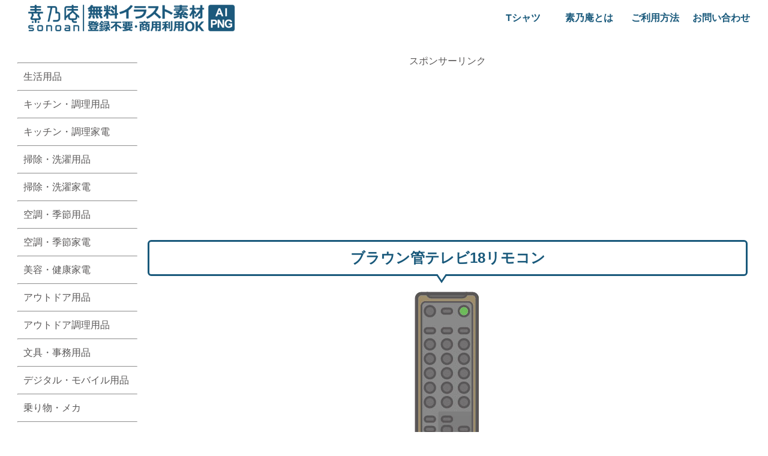

--- FILE ---
content_type: text/html; charset=utf-8
request_url: https://www.google.com/recaptcha/api2/anchor?ar=1&k=6Ld2EGgmAAAAABqOnLFmOmiOB4XVnlUw92hg9qdG&co=aHR0cHM6Ly9zb25vYW4uY29tOjQ0Mw..&hl=en&v=N67nZn4AqZkNcbeMu4prBgzg&size=invisible&anchor-ms=20000&execute-ms=30000&cb=c88pwdjpc3ne
body_size: 49735
content:
<!DOCTYPE HTML><html dir="ltr" lang="en"><head><meta http-equiv="Content-Type" content="text/html; charset=UTF-8">
<meta http-equiv="X-UA-Compatible" content="IE=edge">
<title>reCAPTCHA</title>
<style type="text/css">
/* cyrillic-ext */
@font-face {
  font-family: 'Roboto';
  font-style: normal;
  font-weight: 400;
  font-stretch: 100%;
  src: url(//fonts.gstatic.com/s/roboto/v48/KFO7CnqEu92Fr1ME7kSn66aGLdTylUAMa3GUBHMdazTgWw.woff2) format('woff2');
  unicode-range: U+0460-052F, U+1C80-1C8A, U+20B4, U+2DE0-2DFF, U+A640-A69F, U+FE2E-FE2F;
}
/* cyrillic */
@font-face {
  font-family: 'Roboto';
  font-style: normal;
  font-weight: 400;
  font-stretch: 100%;
  src: url(//fonts.gstatic.com/s/roboto/v48/KFO7CnqEu92Fr1ME7kSn66aGLdTylUAMa3iUBHMdazTgWw.woff2) format('woff2');
  unicode-range: U+0301, U+0400-045F, U+0490-0491, U+04B0-04B1, U+2116;
}
/* greek-ext */
@font-face {
  font-family: 'Roboto';
  font-style: normal;
  font-weight: 400;
  font-stretch: 100%;
  src: url(//fonts.gstatic.com/s/roboto/v48/KFO7CnqEu92Fr1ME7kSn66aGLdTylUAMa3CUBHMdazTgWw.woff2) format('woff2');
  unicode-range: U+1F00-1FFF;
}
/* greek */
@font-face {
  font-family: 'Roboto';
  font-style: normal;
  font-weight: 400;
  font-stretch: 100%;
  src: url(//fonts.gstatic.com/s/roboto/v48/KFO7CnqEu92Fr1ME7kSn66aGLdTylUAMa3-UBHMdazTgWw.woff2) format('woff2');
  unicode-range: U+0370-0377, U+037A-037F, U+0384-038A, U+038C, U+038E-03A1, U+03A3-03FF;
}
/* math */
@font-face {
  font-family: 'Roboto';
  font-style: normal;
  font-weight: 400;
  font-stretch: 100%;
  src: url(//fonts.gstatic.com/s/roboto/v48/KFO7CnqEu92Fr1ME7kSn66aGLdTylUAMawCUBHMdazTgWw.woff2) format('woff2');
  unicode-range: U+0302-0303, U+0305, U+0307-0308, U+0310, U+0312, U+0315, U+031A, U+0326-0327, U+032C, U+032F-0330, U+0332-0333, U+0338, U+033A, U+0346, U+034D, U+0391-03A1, U+03A3-03A9, U+03B1-03C9, U+03D1, U+03D5-03D6, U+03F0-03F1, U+03F4-03F5, U+2016-2017, U+2034-2038, U+203C, U+2040, U+2043, U+2047, U+2050, U+2057, U+205F, U+2070-2071, U+2074-208E, U+2090-209C, U+20D0-20DC, U+20E1, U+20E5-20EF, U+2100-2112, U+2114-2115, U+2117-2121, U+2123-214F, U+2190, U+2192, U+2194-21AE, U+21B0-21E5, U+21F1-21F2, U+21F4-2211, U+2213-2214, U+2216-22FF, U+2308-230B, U+2310, U+2319, U+231C-2321, U+2336-237A, U+237C, U+2395, U+239B-23B7, U+23D0, U+23DC-23E1, U+2474-2475, U+25AF, U+25B3, U+25B7, U+25BD, U+25C1, U+25CA, U+25CC, U+25FB, U+266D-266F, U+27C0-27FF, U+2900-2AFF, U+2B0E-2B11, U+2B30-2B4C, U+2BFE, U+3030, U+FF5B, U+FF5D, U+1D400-1D7FF, U+1EE00-1EEFF;
}
/* symbols */
@font-face {
  font-family: 'Roboto';
  font-style: normal;
  font-weight: 400;
  font-stretch: 100%;
  src: url(//fonts.gstatic.com/s/roboto/v48/KFO7CnqEu92Fr1ME7kSn66aGLdTylUAMaxKUBHMdazTgWw.woff2) format('woff2');
  unicode-range: U+0001-000C, U+000E-001F, U+007F-009F, U+20DD-20E0, U+20E2-20E4, U+2150-218F, U+2190, U+2192, U+2194-2199, U+21AF, U+21E6-21F0, U+21F3, U+2218-2219, U+2299, U+22C4-22C6, U+2300-243F, U+2440-244A, U+2460-24FF, U+25A0-27BF, U+2800-28FF, U+2921-2922, U+2981, U+29BF, U+29EB, U+2B00-2BFF, U+4DC0-4DFF, U+FFF9-FFFB, U+10140-1018E, U+10190-1019C, U+101A0, U+101D0-101FD, U+102E0-102FB, U+10E60-10E7E, U+1D2C0-1D2D3, U+1D2E0-1D37F, U+1F000-1F0FF, U+1F100-1F1AD, U+1F1E6-1F1FF, U+1F30D-1F30F, U+1F315, U+1F31C, U+1F31E, U+1F320-1F32C, U+1F336, U+1F378, U+1F37D, U+1F382, U+1F393-1F39F, U+1F3A7-1F3A8, U+1F3AC-1F3AF, U+1F3C2, U+1F3C4-1F3C6, U+1F3CA-1F3CE, U+1F3D4-1F3E0, U+1F3ED, U+1F3F1-1F3F3, U+1F3F5-1F3F7, U+1F408, U+1F415, U+1F41F, U+1F426, U+1F43F, U+1F441-1F442, U+1F444, U+1F446-1F449, U+1F44C-1F44E, U+1F453, U+1F46A, U+1F47D, U+1F4A3, U+1F4B0, U+1F4B3, U+1F4B9, U+1F4BB, U+1F4BF, U+1F4C8-1F4CB, U+1F4D6, U+1F4DA, U+1F4DF, U+1F4E3-1F4E6, U+1F4EA-1F4ED, U+1F4F7, U+1F4F9-1F4FB, U+1F4FD-1F4FE, U+1F503, U+1F507-1F50B, U+1F50D, U+1F512-1F513, U+1F53E-1F54A, U+1F54F-1F5FA, U+1F610, U+1F650-1F67F, U+1F687, U+1F68D, U+1F691, U+1F694, U+1F698, U+1F6AD, U+1F6B2, U+1F6B9-1F6BA, U+1F6BC, U+1F6C6-1F6CF, U+1F6D3-1F6D7, U+1F6E0-1F6EA, U+1F6F0-1F6F3, U+1F6F7-1F6FC, U+1F700-1F7FF, U+1F800-1F80B, U+1F810-1F847, U+1F850-1F859, U+1F860-1F887, U+1F890-1F8AD, U+1F8B0-1F8BB, U+1F8C0-1F8C1, U+1F900-1F90B, U+1F93B, U+1F946, U+1F984, U+1F996, U+1F9E9, U+1FA00-1FA6F, U+1FA70-1FA7C, U+1FA80-1FA89, U+1FA8F-1FAC6, U+1FACE-1FADC, U+1FADF-1FAE9, U+1FAF0-1FAF8, U+1FB00-1FBFF;
}
/* vietnamese */
@font-face {
  font-family: 'Roboto';
  font-style: normal;
  font-weight: 400;
  font-stretch: 100%;
  src: url(//fonts.gstatic.com/s/roboto/v48/KFO7CnqEu92Fr1ME7kSn66aGLdTylUAMa3OUBHMdazTgWw.woff2) format('woff2');
  unicode-range: U+0102-0103, U+0110-0111, U+0128-0129, U+0168-0169, U+01A0-01A1, U+01AF-01B0, U+0300-0301, U+0303-0304, U+0308-0309, U+0323, U+0329, U+1EA0-1EF9, U+20AB;
}
/* latin-ext */
@font-face {
  font-family: 'Roboto';
  font-style: normal;
  font-weight: 400;
  font-stretch: 100%;
  src: url(//fonts.gstatic.com/s/roboto/v48/KFO7CnqEu92Fr1ME7kSn66aGLdTylUAMa3KUBHMdazTgWw.woff2) format('woff2');
  unicode-range: U+0100-02BA, U+02BD-02C5, U+02C7-02CC, U+02CE-02D7, U+02DD-02FF, U+0304, U+0308, U+0329, U+1D00-1DBF, U+1E00-1E9F, U+1EF2-1EFF, U+2020, U+20A0-20AB, U+20AD-20C0, U+2113, U+2C60-2C7F, U+A720-A7FF;
}
/* latin */
@font-face {
  font-family: 'Roboto';
  font-style: normal;
  font-weight: 400;
  font-stretch: 100%;
  src: url(//fonts.gstatic.com/s/roboto/v48/KFO7CnqEu92Fr1ME7kSn66aGLdTylUAMa3yUBHMdazQ.woff2) format('woff2');
  unicode-range: U+0000-00FF, U+0131, U+0152-0153, U+02BB-02BC, U+02C6, U+02DA, U+02DC, U+0304, U+0308, U+0329, U+2000-206F, U+20AC, U+2122, U+2191, U+2193, U+2212, U+2215, U+FEFF, U+FFFD;
}
/* cyrillic-ext */
@font-face {
  font-family: 'Roboto';
  font-style: normal;
  font-weight: 500;
  font-stretch: 100%;
  src: url(//fonts.gstatic.com/s/roboto/v48/KFO7CnqEu92Fr1ME7kSn66aGLdTylUAMa3GUBHMdazTgWw.woff2) format('woff2');
  unicode-range: U+0460-052F, U+1C80-1C8A, U+20B4, U+2DE0-2DFF, U+A640-A69F, U+FE2E-FE2F;
}
/* cyrillic */
@font-face {
  font-family: 'Roboto';
  font-style: normal;
  font-weight: 500;
  font-stretch: 100%;
  src: url(//fonts.gstatic.com/s/roboto/v48/KFO7CnqEu92Fr1ME7kSn66aGLdTylUAMa3iUBHMdazTgWw.woff2) format('woff2');
  unicode-range: U+0301, U+0400-045F, U+0490-0491, U+04B0-04B1, U+2116;
}
/* greek-ext */
@font-face {
  font-family: 'Roboto';
  font-style: normal;
  font-weight: 500;
  font-stretch: 100%;
  src: url(//fonts.gstatic.com/s/roboto/v48/KFO7CnqEu92Fr1ME7kSn66aGLdTylUAMa3CUBHMdazTgWw.woff2) format('woff2');
  unicode-range: U+1F00-1FFF;
}
/* greek */
@font-face {
  font-family: 'Roboto';
  font-style: normal;
  font-weight: 500;
  font-stretch: 100%;
  src: url(//fonts.gstatic.com/s/roboto/v48/KFO7CnqEu92Fr1ME7kSn66aGLdTylUAMa3-UBHMdazTgWw.woff2) format('woff2');
  unicode-range: U+0370-0377, U+037A-037F, U+0384-038A, U+038C, U+038E-03A1, U+03A3-03FF;
}
/* math */
@font-face {
  font-family: 'Roboto';
  font-style: normal;
  font-weight: 500;
  font-stretch: 100%;
  src: url(//fonts.gstatic.com/s/roboto/v48/KFO7CnqEu92Fr1ME7kSn66aGLdTylUAMawCUBHMdazTgWw.woff2) format('woff2');
  unicode-range: U+0302-0303, U+0305, U+0307-0308, U+0310, U+0312, U+0315, U+031A, U+0326-0327, U+032C, U+032F-0330, U+0332-0333, U+0338, U+033A, U+0346, U+034D, U+0391-03A1, U+03A3-03A9, U+03B1-03C9, U+03D1, U+03D5-03D6, U+03F0-03F1, U+03F4-03F5, U+2016-2017, U+2034-2038, U+203C, U+2040, U+2043, U+2047, U+2050, U+2057, U+205F, U+2070-2071, U+2074-208E, U+2090-209C, U+20D0-20DC, U+20E1, U+20E5-20EF, U+2100-2112, U+2114-2115, U+2117-2121, U+2123-214F, U+2190, U+2192, U+2194-21AE, U+21B0-21E5, U+21F1-21F2, U+21F4-2211, U+2213-2214, U+2216-22FF, U+2308-230B, U+2310, U+2319, U+231C-2321, U+2336-237A, U+237C, U+2395, U+239B-23B7, U+23D0, U+23DC-23E1, U+2474-2475, U+25AF, U+25B3, U+25B7, U+25BD, U+25C1, U+25CA, U+25CC, U+25FB, U+266D-266F, U+27C0-27FF, U+2900-2AFF, U+2B0E-2B11, U+2B30-2B4C, U+2BFE, U+3030, U+FF5B, U+FF5D, U+1D400-1D7FF, U+1EE00-1EEFF;
}
/* symbols */
@font-face {
  font-family: 'Roboto';
  font-style: normal;
  font-weight: 500;
  font-stretch: 100%;
  src: url(//fonts.gstatic.com/s/roboto/v48/KFO7CnqEu92Fr1ME7kSn66aGLdTylUAMaxKUBHMdazTgWw.woff2) format('woff2');
  unicode-range: U+0001-000C, U+000E-001F, U+007F-009F, U+20DD-20E0, U+20E2-20E4, U+2150-218F, U+2190, U+2192, U+2194-2199, U+21AF, U+21E6-21F0, U+21F3, U+2218-2219, U+2299, U+22C4-22C6, U+2300-243F, U+2440-244A, U+2460-24FF, U+25A0-27BF, U+2800-28FF, U+2921-2922, U+2981, U+29BF, U+29EB, U+2B00-2BFF, U+4DC0-4DFF, U+FFF9-FFFB, U+10140-1018E, U+10190-1019C, U+101A0, U+101D0-101FD, U+102E0-102FB, U+10E60-10E7E, U+1D2C0-1D2D3, U+1D2E0-1D37F, U+1F000-1F0FF, U+1F100-1F1AD, U+1F1E6-1F1FF, U+1F30D-1F30F, U+1F315, U+1F31C, U+1F31E, U+1F320-1F32C, U+1F336, U+1F378, U+1F37D, U+1F382, U+1F393-1F39F, U+1F3A7-1F3A8, U+1F3AC-1F3AF, U+1F3C2, U+1F3C4-1F3C6, U+1F3CA-1F3CE, U+1F3D4-1F3E0, U+1F3ED, U+1F3F1-1F3F3, U+1F3F5-1F3F7, U+1F408, U+1F415, U+1F41F, U+1F426, U+1F43F, U+1F441-1F442, U+1F444, U+1F446-1F449, U+1F44C-1F44E, U+1F453, U+1F46A, U+1F47D, U+1F4A3, U+1F4B0, U+1F4B3, U+1F4B9, U+1F4BB, U+1F4BF, U+1F4C8-1F4CB, U+1F4D6, U+1F4DA, U+1F4DF, U+1F4E3-1F4E6, U+1F4EA-1F4ED, U+1F4F7, U+1F4F9-1F4FB, U+1F4FD-1F4FE, U+1F503, U+1F507-1F50B, U+1F50D, U+1F512-1F513, U+1F53E-1F54A, U+1F54F-1F5FA, U+1F610, U+1F650-1F67F, U+1F687, U+1F68D, U+1F691, U+1F694, U+1F698, U+1F6AD, U+1F6B2, U+1F6B9-1F6BA, U+1F6BC, U+1F6C6-1F6CF, U+1F6D3-1F6D7, U+1F6E0-1F6EA, U+1F6F0-1F6F3, U+1F6F7-1F6FC, U+1F700-1F7FF, U+1F800-1F80B, U+1F810-1F847, U+1F850-1F859, U+1F860-1F887, U+1F890-1F8AD, U+1F8B0-1F8BB, U+1F8C0-1F8C1, U+1F900-1F90B, U+1F93B, U+1F946, U+1F984, U+1F996, U+1F9E9, U+1FA00-1FA6F, U+1FA70-1FA7C, U+1FA80-1FA89, U+1FA8F-1FAC6, U+1FACE-1FADC, U+1FADF-1FAE9, U+1FAF0-1FAF8, U+1FB00-1FBFF;
}
/* vietnamese */
@font-face {
  font-family: 'Roboto';
  font-style: normal;
  font-weight: 500;
  font-stretch: 100%;
  src: url(//fonts.gstatic.com/s/roboto/v48/KFO7CnqEu92Fr1ME7kSn66aGLdTylUAMa3OUBHMdazTgWw.woff2) format('woff2');
  unicode-range: U+0102-0103, U+0110-0111, U+0128-0129, U+0168-0169, U+01A0-01A1, U+01AF-01B0, U+0300-0301, U+0303-0304, U+0308-0309, U+0323, U+0329, U+1EA0-1EF9, U+20AB;
}
/* latin-ext */
@font-face {
  font-family: 'Roboto';
  font-style: normal;
  font-weight: 500;
  font-stretch: 100%;
  src: url(//fonts.gstatic.com/s/roboto/v48/KFO7CnqEu92Fr1ME7kSn66aGLdTylUAMa3KUBHMdazTgWw.woff2) format('woff2');
  unicode-range: U+0100-02BA, U+02BD-02C5, U+02C7-02CC, U+02CE-02D7, U+02DD-02FF, U+0304, U+0308, U+0329, U+1D00-1DBF, U+1E00-1E9F, U+1EF2-1EFF, U+2020, U+20A0-20AB, U+20AD-20C0, U+2113, U+2C60-2C7F, U+A720-A7FF;
}
/* latin */
@font-face {
  font-family: 'Roboto';
  font-style: normal;
  font-weight: 500;
  font-stretch: 100%;
  src: url(//fonts.gstatic.com/s/roboto/v48/KFO7CnqEu92Fr1ME7kSn66aGLdTylUAMa3yUBHMdazQ.woff2) format('woff2');
  unicode-range: U+0000-00FF, U+0131, U+0152-0153, U+02BB-02BC, U+02C6, U+02DA, U+02DC, U+0304, U+0308, U+0329, U+2000-206F, U+20AC, U+2122, U+2191, U+2193, U+2212, U+2215, U+FEFF, U+FFFD;
}
/* cyrillic-ext */
@font-face {
  font-family: 'Roboto';
  font-style: normal;
  font-weight: 900;
  font-stretch: 100%;
  src: url(//fonts.gstatic.com/s/roboto/v48/KFO7CnqEu92Fr1ME7kSn66aGLdTylUAMa3GUBHMdazTgWw.woff2) format('woff2');
  unicode-range: U+0460-052F, U+1C80-1C8A, U+20B4, U+2DE0-2DFF, U+A640-A69F, U+FE2E-FE2F;
}
/* cyrillic */
@font-face {
  font-family: 'Roboto';
  font-style: normal;
  font-weight: 900;
  font-stretch: 100%;
  src: url(//fonts.gstatic.com/s/roboto/v48/KFO7CnqEu92Fr1ME7kSn66aGLdTylUAMa3iUBHMdazTgWw.woff2) format('woff2');
  unicode-range: U+0301, U+0400-045F, U+0490-0491, U+04B0-04B1, U+2116;
}
/* greek-ext */
@font-face {
  font-family: 'Roboto';
  font-style: normal;
  font-weight: 900;
  font-stretch: 100%;
  src: url(//fonts.gstatic.com/s/roboto/v48/KFO7CnqEu92Fr1ME7kSn66aGLdTylUAMa3CUBHMdazTgWw.woff2) format('woff2');
  unicode-range: U+1F00-1FFF;
}
/* greek */
@font-face {
  font-family: 'Roboto';
  font-style: normal;
  font-weight: 900;
  font-stretch: 100%;
  src: url(//fonts.gstatic.com/s/roboto/v48/KFO7CnqEu92Fr1ME7kSn66aGLdTylUAMa3-UBHMdazTgWw.woff2) format('woff2');
  unicode-range: U+0370-0377, U+037A-037F, U+0384-038A, U+038C, U+038E-03A1, U+03A3-03FF;
}
/* math */
@font-face {
  font-family: 'Roboto';
  font-style: normal;
  font-weight: 900;
  font-stretch: 100%;
  src: url(//fonts.gstatic.com/s/roboto/v48/KFO7CnqEu92Fr1ME7kSn66aGLdTylUAMawCUBHMdazTgWw.woff2) format('woff2');
  unicode-range: U+0302-0303, U+0305, U+0307-0308, U+0310, U+0312, U+0315, U+031A, U+0326-0327, U+032C, U+032F-0330, U+0332-0333, U+0338, U+033A, U+0346, U+034D, U+0391-03A1, U+03A3-03A9, U+03B1-03C9, U+03D1, U+03D5-03D6, U+03F0-03F1, U+03F4-03F5, U+2016-2017, U+2034-2038, U+203C, U+2040, U+2043, U+2047, U+2050, U+2057, U+205F, U+2070-2071, U+2074-208E, U+2090-209C, U+20D0-20DC, U+20E1, U+20E5-20EF, U+2100-2112, U+2114-2115, U+2117-2121, U+2123-214F, U+2190, U+2192, U+2194-21AE, U+21B0-21E5, U+21F1-21F2, U+21F4-2211, U+2213-2214, U+2216-22FF, U+2308-230B, U+2310, U+2319, U+231C-2321, U+2336-237A, U+237C, U+2395, U+239B-23B7, U+23D0, U+23DC-23E1, U+2474-2475, U+25AF, U+25B3, U+25B7, U+25BD, U+25C1, U+25CA, U+25CC, U+25FB, U+266D-266F, U+27C0-27FF, U+2900-2AFF, U+2B0E-2B11, U+2B30-2B4C, U+2BFE, U+3030, U+FF5B, U+FF5D, U+1D400-1D7FF, U+1EE00-1EEFF;
}
/* symbols */
@font-face {
  font-family: 'Roboto';
  font-style: normal;
  font-weight: 900;
  font-stretch: 100%;
  src: url(//fonts.gstatic.com/s/roboto/v48/KFO7CnqEu92Fr1ME7kSn66aGLdTylUAMaxKUBHMdazTgWw.woff2) format('woff2');
  unicode-range: U+0001-000C, U+000E-001F, U+007F-009F, U+20DD-20E0, U+20E2-20E4, U+2150-218F, U+2190, U+2192, U+2194-2199, U+21AF, U+21E6-21F0, U+21F3, U+2218-2219, U+2299, U+22C4-22C6, U+2300-243F, U+2440-244A, U+2460-24FF, U+25A0-27BF, U+2800-28FF, U+2921-2922, U+2981, U+29BF, U+29EB, U+2B00-2BFF, U+4DC0-4DFF, U+FFF9-FFFB, U+10140-1018E, U+10190-1019C, U+101A0, U+101D0-101FD, U+102E0-102FB, U+10E60-10E7E, U+1D2C0-1D2D3, U+1D2E0-1D37F, U+1F000-1F0FF, U+1F100-1F1AD, U+1F1E6-1F1FF, U+1F30D-1F30F, U+1F315, U+1F31C, U+1F31E, U+1F320-1F32C, U+1F336, U+1F378, U+1F37D, U+1F382, U+1F393-1F39F, U+1F3A7-1F3A8, U+1F3AC-1F3AF, U+1F3C2, U+1F3C4-1F3C6, U+1F3CA-1F3CE, U+1F3D4-1F3E0, U+1F3ED, U+1F3F1-1F3F3, U+1F3F5-1F3F7, U+1F408, U+1F415, U+1F41F, U+1F426, U+1F43F, U+1F441-1F442, U+1F444, U+1F446-1F449, U+1F44C-1F44E, U+1F453, U+1F46A, U+1F47D, U+1F4A3, U+1F4B0, U+1F4B3, U+1F4B9, U+1F4BB, U+1F4BF, U+1F4C8-1F4CB, U+1F4D6, U+1F4DA, U+1F4DF, U+1F4E3-1F4E6, U+1F4EA-1F4ED, U+1F4F7, U+1F4F9-1F4FB, U+1F4FD-1F4FE, U+1F503, U+1F507-1F50B, U+1F50D, U+1F512-1F513, U+1F53E-1F54A, U+1F54F-1F5FA, U+1F610, U+1F650-1F67F, U+1F687, U+1F68D, U+1F691, U+1F694, U+1F698, U+1F6AD, U+1F6B2, U+1F6B9-1F6BA, U+1F6BC, U+1F6C6-1F6CF, U+1F6D3-1F6D7, U+1F6E0-1F6EA, U+1F6F0-1F6F3, U+1F6F7-1F6FC, U+1F700-1F7FF, U+1F800-1F80B, U+1F810-1F847, U+1F850-1F859, U+1F860-1F887, U+1F890-1F8AD, U+1F8B0-1F8BB, U+1F8C0-1F8C1, U+1F900-1F90B, U+1F93B, U+1F946, U+1F984, U+1F996, U+1F9E9, U+1FA00-1FA6F, U+1FA70-1FA7C, U+1FA80-1FA89, U+1FA8F-1FAC6, U+1FACE-1FADC, U+1FADF-1FAE9, U+1FAF0-1FAF8, U+1FB00-1FBFF;
}
/* vietnamese */
@font-face {
  font-family: 'Roboto';
  font-style: normal;
  font-weight: 900;
  font-stretch: 100%;
  src: url(//fonts.gstatic.com/s/roboto/v48/KFO7CnqEu92Fr1ME7kSn66aGLdTylUAMa3OUBHMdazTgWw.woff2) format('woff2');
  unicode-range: U+0102-0103, U+0110-0111, U+0128-0129, U+0168-0169, U+01A0-01A1, U+01AF-01B0, U+0300-0301, U+0303-0304, U+0308-0309, U+0323, U+0329, U+1EA0-1EF9, U+20AB;
}
/* latin-ext */
@font-face {
  font-family: 'Roboto';
  font-style: normal;
  font-weight: 900;
  font-stretch: 100%;
  src: url(//fonts.gstatic.com/s/roboto/v48/KFO7CnqEu92Fr1ME7kSn66aGLdTylUAMa3KUBHMdazTgWw.woff2) format('woff2');
  unicode-range: U+0100-02BA, U+02BD-02C5, U+02C7-02CC, U+02CE-02D7, U+02DD-02FF, U+0304, U+0308, U+0329, U+1D00-1DBF, U+1E00-1E9F, U+1EF2-1EFF, U+2020, U+20A0-20AB, U+20AD-20C0, U+2113, U+2C60-2C7F, U+A720-A7FF;
}
/* latin */
@font-face {
  font-family: 'Roboto';
  font-style: normal;
  font-weight: 900;
  font-stretch: 100%;
  src: url(//fonts.gstatic.com/s/roboto/v48/KFO7CnqEu92Fr1ME7kSn66aGLdTylUAMa3yUBHMdazQ.woff2) format('woff2');
  unicode-range: U+0000-00FF, U+0131, U+0152-0153, U+02BB-02BC, U+02C6, U+02DA, U+02DC, U+0304, U+0308, U+0329, U+2000-206F, U+20AC, U+2122, U+2191, U+2193, U+2212, U+2215, U+FEFF, U+FFFD;
}

</style>
<link rel="stylesheet" type="text/css" href="https://www.gstatic.com/recaptcha/releases/N67nZn4AqZkNcbeMu4prBgzg/styles__ltr.css">
<script nonce="8zSZqzPS35VzcKDqvIJXNw" type="text/javascript">window['__recaptcha_api'] = 'https://www.google.com/recaptcha/api2/';</script>
<script type="text/javascript" src="https://www.gstatic.com/recaptcha/releases/N67nZn4AqZkNcbeMu4prBgzg/recaptcha__en.js" nonce="8zSZqzPS35VzcKDqvIJXNw">
      
    </script></head>
<body><div id="rc-anchor-alert" class="rc-anchor-alert"></div>
<input type="hidden" id="recaptcha-token" value="[base64]">
<script type="text/javascript" nonce="8zSZqzPS35VzcKDqvIJXNw">
      recaptcha.anchor.Main.init("[\x22ainput\x22,[\x22bgdata\x22,\x22\x22,\[base64]/[base64]/[base64]/[base64]/[base64]/[base64]/KGcoTywyNTMsTy5PKSxVRyhPLEMpKTpnKE8sMjUzLEMpLE8pKSxsKSksTykpfSxieT1mdW5jdGlvbihDLE8sdSxsKXtmb3IobD0odT1SKEMpLDApO08+MDtPLS0pbD1sPDw4fFooQyk7ZyhDLHUsbCl9LFVHPWZ1bmN0aW9uKEMsTyl7Qy5pLmxlbmd0aD4xMDQ/[base64]/[base64]/[base64]/[base64]/[base64]/[base64]/[base64]\\u003d\x22,\[base64]\x22,\x22woDCgcKCQmtpw6LCiktIwrsDIMOVTRkceBYqecKEw5vDlcO2wq7CisOqw7lbwoRSdxvDpMKTTXHCjz5+woV7fcKgwrbCj8KLw5DDtMOsw4AKwpUfw7nDuMKLN8KswpDDtUxqdETCnsOOw7Ziw4k2wp8Owq/CuDIoXhRmKlxDYcO8EcOIccK3wpvCv8KGU8OCw5h6wotnw70HDBvCujA0TwvCrALCrcKDw5/CmG1HZsOTw7nCm8KrRcO3w6XCr2V4w7DCvlQZw4xUFcK5BU7CvWVGeMOCPsKZIcKww60/[base64]/Ck8KQw5jDihDDkMKHw4zChwpaw4ZKasOWBDFAcsOIfMOsw7/CrQfCkkwpDkHCh8KeFV9HWVdiw5HDiMO3AMOQw4Ajw5EVFn5pYMKIfsKuw7LDsMK6CcKVwr8ywq7DpybDmMOkw4jDvH0Vw6cVw5jDqsKsJUk3B8OMG8KKb8ORwqpCw68hFB3DgHkoasK1wo8Owo7DtyXCrxzDqRTCgMO/wpfCnsOcZw85ecOnw7DDoMOOw6vCu8OkC2LCjlnDpcObZsKNw79FwqHCk8OxwrpAw6BvUy0Hw7jCqMOOA8Osw4NYwoLDtVPClxvCicO2w7HDrcOve8KCwrIQwozCq8Owwq5+woHDqCfDogjDok8WwrTCjlTCmCZiXsKXXsO1w61Tw43DlsOJZMKiBnxjasOvw6vDnMO/w57Dl8KPw47Ci8OPEcKYRQ7CpFDDhcORwpjCp8O1w6TCisKXA8OBw6k3XmxVNVDDoMO5KcOAwotiw6YKw4HDtsKOw6cfwp7DmcKVW8OUw4Bhw5UXC8OwaDTCu3/CkFVXw6TCn8KDDCvCgVEJPmbCm8KKYsOYwpdEw6PDksOJOiRaM8OZNkN8VsOsaEbDoixSw6vCs2ddwqTCihvCiD4FwrQ+wqvDpcO2wq/ClBMuUsO0QcKbTTNFUjHDqg7ChMKTwqHDpD1Qw4LDk8K8O8K7KcOGaMK3wqnCj1jDrMOaw49cw7t3wpnCgzXCvjMRBcOww7fCj8KYwpUbR8OdwrjCucObJwvDoT7DjzzDkVsPaEfDvMO/[base64]/Ck8Kpw5bCvF8jR8OzwqfDsiFwwoTDrTfCgQvDlMKYasK1UUfDkcOgw4zDq1jDjTYFwqVqwrvDgMKeDsKkcsOyU8ObwqkDw4c6wrUPwp4Gw7TDjXnDvMKPwpHDhcKww7HDjsO2w7xiAhLCtiQqw5grH8Ojwpg8esO6ZBN4wppKwqJlwq/Dv1bDqjPDqGbDsVAccy5UA8K+eQ/CtcOKwoxEAsOtHMOSw5jCmk/CmsObS8KowoAUwpsXAyUrw6Npwq0YEcO5fsOYBkxtwpHDv8Ogw5TCosO/OcOAw43DuMOcasKcLmrDvAnDkhnCk1rDocO7wqbDt8Obw4fCmQloBgM1VcK9w7TCnCNuwqkfTQXDlGHDocOgwo/CpgbDmXjCucKKw7PDvsKFw5HCjwt/TsOAYsKoBTrDuCXDrG7DqsOdWyjCnSpPw6Z1w6TCrMKtJHZYwrgUw6jCnXzDpnXDuRzDiMK/WQzCi0o+Nmctw7Egw7LCucOxWD4Ew4A0R3MlIH0/GH/DjsKEwqjDu3LCtU9XCTwawpvDtUnCrBvCnsKSWlHDmMKUPhDCisOCaxErVGsrACg/IVjDs25fwrkfw7ITPsK4AsOCwqTDrUsQEcOCGX7Cn8K7w5DDhcOtwrbCgsO/w5PDhF3DlsKNKMOAwo1Gw6rDnGbDknzCuHIiw7wWScOFDmTDicKkw6VFf8KcGELCpwgYw73DiMKeTcKow59DBcO8w6RSfsOaw4oBBcKaDsOgbjswwr3DoSPDisKULsKrw6jCscO6woA2w5jCtW7CisOhw4nCmHjDgcKmwrI3w5XDiBUHw6F/A2HCp8KYwrrCgRQTZsK4R8KiLUhUKx/[base64]/Cm8OiwqxzGMO/[base64]/[base64]/[base64]/KA58QcK3LypjdRPCgcKowrUdwpEeVErDvMKaYcOYEsO6w5LDqMKRTw9ow7LClhpWwpdKPMKGUcKowrDCp2TCqsOnecK+w7IeTBnDtcOmw41Jw7Qww6/[base64]/DmQvCnEY7w5DCmXV/w4XCiT1+w4PDuSQPfSMfCVLCjMKADDN6dMKHIwwMwolHNDMaSBddF2M0w4fDusK/w4DDiXPDuVVXwrdmw6bCgwbDosOOw7hvXzcCGsKewpjDvAQzwoPDr8K2UV3DrsOqA8KCw7ZVwqPDmkg4bx4uHmPCmXR6D8KOwrAnw69uwp1rwqrCl8O4w4ZwXQ0UEcKAw4pkWcK/VcOZIzPDvn4mw53CrVrDhsK9bW7DscK5wr3CpkImwpPChsKGSsOZwq3DpFdXASPChcKhw7/ClsKfITJ3YxM0Y8KwwrnCrsKiw7rCuFXDpXTDm8K2w4fDt3RnXsKUT8O5dBVzdsO/wroewoAICFnDlcOORB5bMcO8wpzCsxxtw5lBBHMfdUzCuETCpsO4w7vDj8OwQw/DhMKJwpHDgsK4MHR0N2rDqMO7TWbDsSAVwphNw7dEFHnDvsO5w4FNOjNmGsK/[base64]/FMK/[base64]/DqMK3fEp7NjNzw5gCw65SEsOVcsKecXgNC1vCq8K4YDVwwrwXw4BCKsOjaGczwpHDlwJPw4jCu3hcwr7CocKLZiMGTnQAJF4DwqDCsMK9wqNCw6jDv3DDrcKaKcKhNlvDu8KQWsKzw4XCnTPCsMKJEcKQbjzCoXrDssOaEgHCohjDvMKRbMKTJw8hZmhGKG/CrsKCw5Utw7UiMBR8w5bCrMK8w7DDgcKIw47Cghcre8OnEwfCgzBmw7rChsOdZsOFwr/DuyDDv8KKwo50BMOmwozCq8O9OhYoMsOTw4HCo3kbeH9qw5TCkcKpw7wJcxXCn8Kxw6vDiMKSwrbCiBMWw7Qiw5rCgA3CtsOETmptCnwBw79AJ8Osw6ZOZS/DtcK0w57CjUkDOMOxBMKBw715wrpHXcOMHGbDonYXcMOOw49uwogcQiNfwqAcK3XChy/Dv8Kyw6ZXNMKNalvCocOCw4rCuUHCmcO8w5rCq8OXf8OgL2vCssK9w6TCrBUeQU/DoGDDmhPDpMK5MnF1R8KLFsKGLHwIDzMmw55zfhPCrzRzQ1NkL8Ocf2HCjcKEwrnDujddJMOUTSjChSDDgcK9CXFdw5pJO37CuVQiw7vDjjjCicKLRw/Ct8OfwoAeAMOzI8OSbm/Ckh8GwpzDojfCr8K9w7/DrMKMJ1tPwrtRw64IKMKfUsOZworCpX1iw7PDsxRUw6LDnljChAgnw5QhX8OMbcKSwpswIjnDkis/AMKTGE3CksONwpFLw48fw6ErwrnDjMKWwpLCqVvDnSxGDMOEEGtMfW7DpmBJw7zDnwnCssOWDBc/w4sOK0d+w5nCp8OAG2HCq2UvTcOvCMKVJsKwdcK4wr9bwqbCiA0dOWXDuEDDtl/CtDVUE8KMw6VdE8O/HEYWwrPDr8K4NXVWccODKsKPw5HCrjHCgV82CkMgwoXDn1DCpjDDoXhfPTd2wrPCtUHDp8Oww4APw7cgAlNYwq0kTDkvbMOxw7IRw7Mzw5UDwprDrMKdw7nDqjjDgn7DpcKUbxwtYn/Dg8OiwpjCtE7CoCpTeXTCj8O1W8ORw4ljR8KzwqTDhcKSFcKedsO3wq8Uw6liw6ZiwobDolPCoghJEsKxw7slw6oTGwl1wpoAw7bDqsKCw73CgFhGTMOfwpvCkWEQw4jDn8OvCMOhbiHDuh/DijnDtcK4amrCp8KvXMOVw75jfRY8diHDu8OFYhrDk0c0ADNBKXDCnm7DocKBAMO6OsKvCmHDsBjCjCLCqHNmwqALacO7R8OzwpzCsVMyay7CoMKyFHpaw6JwwoZ7w4UUaHFzwpg+bAjCvDnDsEsKwpTDpMOSwqJ+wqLDpMOYRik/[base64]/Cs0HDt3LDm8O1w5J5YsOQwpLDosOUM8KCw6bDlcOPwrNRwo/DuMOKBzkvw6/Dq30ZVVXCisODZMOqKgkpU8KEEcKfYHUYw74gFxHCuBPDj3PChsKsJMOIKsK/w59+UWAzwqxAGcOtLhQcY23Ch8OKw60BL0hvwpZ6wrjDrR3DqcOPw5jDv0o9JQ8BS38Pw4FWwrNHwpkqHsOWasKWc8KuRGkIKQHCnVUyQcOBQzwtwrfCqS8swo7Ds0zCqUjDr8KIwp/[base64]/[base64]/CvD/DtFR3wqJ6fgEHwq4bwqZiXAXDhkRMZcOzw5AVwrHDi8KyLMOkYsOLw6rDvsOIUER7w6XDgcKIwpNvw6zCh3zCh8O6w71Vwo5gw7PCssOXw5UaHRzCgi57wosjw5zDj8OXwrwSZldJwo1hw63DlxvClcO/[base64]/GcOoVsO4wpp3BcKcY8K8w78vwoLDrQh4wo4MHcOcwrvDhMOdRMOWdMOoaiDCksKVRsK0w7lKw71pFD00XMKyw5fChGXDhWPDkU7DlcO2wrFRwolwwprDtUV7FAN4w7hULhvClgASaCTCiTHCjnNJITBXA13CmcOrOsKFVMOjw4TClBTDnsKcAsOqw65QKsO/QUHCt8KRGmAlEcOBEVXDgMOCRSDCp8K+w7bDo8ORKsKNE8KDcn5cOj3CisKjAkHDncK9w63Cl8KrWWTCv1oNA8K2YHHCm8OowrEeK8KKwrM/[base64]/Dk8Owwrw7EMKIw4jDvCdyT8KKw7l4wqcPw4R5w5B3QMKTJMOeK8OTAzkKZkZ8VQbDml/DnsODKsOCwrJOQy8jZcOzw6nDvzrDtXNjJMKGw5jCs8Odw6jDs8KmDMOIw4DDtAHClMOrwqvDvEJfI8O7wqdJwpt5woFIwqQfwpp1wpo2L19/[base64]/ChsO5bAgSXUMAHkbCvWR+Pl/DhsKQDFZUWMOFWMKOw4fCuSjDlsOFw7I/[base64]/[base64]/wrRHw6vDnsOeI3vDrnsvw4PCmcOyGTnDgxTCjsK4aMOWJDLDrMKAR8OlID1NwosmGcO6bVd/w58ISDYfw5w3wp5LEsK2BcOPw5YZQkXDvH/CvgARwrrDgsKCwrhiesKjw67DrDPDkSrCsXlfD8O1w7nCoALClMOqK8KFOsK/w7Imwr1POUd6MlLDscOcEjHDoMKjwqHCrMOSEE0EcsKmw4YtwojCnXpzeC1Lwrxww6NaKWsNK8Kgw6JVQiPCv3jCknk+woHDtcKpw5JMw7bCmS5Qw67Dv8KQP8OvS2oNWlhtw5zDlwzCmFU3XRzDk8OpScOUw5onw4F/H8KDwr3DjF/Dt0xgw7QjL8OpXMKhwp/CllZ9w7pzRw/CgsK2w47Dvx7DqcOtwpYKw7UoNwzCk317LkTCuk3Dp8KYAcOXcMK/[base64]/Ci27DscKdw753wpckXMO8w7TDrsO3w4w5wqZHA8OIDmhjwrILWmPDgMOacMOrw4bCnE4MBBzDhjrCscK2w7TCs8KUwp/[base64]/ClsKpVsKOWRHCl8O1w5PDmsOeCMOQw6DCr8Kow54Jw6YzwrV1wprCq8O9w78iwqPDpsKuw6vCkiRkGMOHecOjYjXDkHE/[base64]/DjjTDiXrDrHLDgMKhw4J0woPDscOuCXDDpmnCjMKwKALCrWjDjsKvw48hHsKzDm8CwoDCvX/CiUrDusKtWMOiw7TDmj8aSCfCmSPCm0XCjigscBvCs8OTwqtBw6fDmcKzcDHCviRfLU/Dj8KswpzCuETDgMOIFD/DjcOUIUdBw5FEwo7Dv8KTaXPCrMOwFk8BWMO6IAzDmTjDssOBOVjCnAUcNMKXwoTCpsK0a8OMw4bCrCtNwqUywpJoDnjCqcOANsKlwp14EmxMEhtlLMKDKTphXCDCuxd/B1ZZwqfCrjXDiMKYwo/Dh8Okw5BeOynCqMOBw7o5QWbDp8KAdz9PwqMrUl9DCcOXw5fDlMKKw58Tw4ouTX/CtVBPKsK/w6xUbcKrw5gDwrJfdMKewqABOC0ew7lLRsKtw5RkwrvCu8KoEQ3Cn8Kseng+w40swrhJQwbCmsOuHXjDnz0PNxIySQwYwod/ZSfDkD3DrcKhEQpvDcKVEsK2wr11eFLDgFfChGUxwrQWT3nDr8OkwpvDvW/DtMOVf8Orw64jEAhWNQ/CiiZfwrvDrMOTBjjDuMKmMhB+MsOfw7rDmsKlw7HCghvCqMODKUjCu8Kiw55LwpDCgBPCrcObLMO4w5EBJWEBwq7ClRBDczTDpjkWajYrw6Y2w4vDnsOsw6oJCjYzLS9+wpHDmlnCvWUvacKnDy/Dt8OwbgvCuC/DoMKHcUNSU8K9w7PDu24Kw7DCnsOzdsOBw7nCrcOBw4xGw7/[base64]/DmMKfBMO/N0zDkH/CmsOgw4LDtCxkR8KLwp19M1h1U3XDq2ATfcKWw6J4wrtYPXDCrT/Do0o8w4pTw53CgsKQworDn8O6CBpxwqxDQMKmbHQrKwDDkW9Obg5Yw4wze09EVlN2UlhOJwcZw60/LmfCt8O8csOCwqPDlyTDp8O4O8OAWHMpwpjCm8OEZxNVw6M7LcKtwrLCshXChsKiTSbCscONw7DDgMO1w7sUwrrCmsKbYEgVwp/CjFDClVjCkUE7ERlHTQYEwrfCkcO2wr8hw6TCscKaQHvDv8KNbEvCqBTDpAjDsyx8w4kww7DCmAVrw6LCgxNTfXLCnTAwZ0XDsVsLwr7CssOHPMO4wqTCksOqGcKcLMOew6RWw4ciwo/ClyXCrwoIw5bCkQlfwpPCkCjDnsOYD8OWTExDG8OPGT83wqHCvcOlw61bTMKrWXfCojbDkC/CvsKwGxNxLcO9w4rCijrCvsO6wrbDnmFJWE3CpcORw5bCuMOzwrLCnRdVwqnDlMOQwqNLwqYfw64PB38Jw4HDgsKsOB/Cp8OSSS7CiWbDv8OuNWxMwocawqlBw5U7wo/[base64]/WTMOwqNEOMKRecKuL8KJwpPDsMKgw7zCgUrChG1Kw5tBw6EGKSbCgXfCuk01TMOVw6QiBkDCnMOJQsOsDcKLX8KeKcO4w43DjWDDsmPDpE0xEsKqbMOvD8OWw7MkOzV9w5tlRwFfHcOaZSkbPcKLfloyw77CnzM9ORZ/K8O9wpkES1/CpsOTJMOxwprDiwkvR8OOw7o5XsK/Hj9TwpZuNy7DjcO8N8Ohwr7DomLDoQ8Jw6NxVsKbwpnCqVRBesOtwoY1CcOnwrR6wrfCi8KMOR3Cl8KGZBDDrwo1w5Y3UMK3ZcOXLMO2wqsaw5DCvSZuw5kWw4Yfw5Utwo4dB8KeCgJmw7pqw7tSF3jDkcOMw5DCplAzw6BkI8Ofw7nDvMOweRFvwqvCmR/CvnnDn8OzawYjwrzCrW8Yw5XCqgReeELDrsOCwpcUwpvDk8Ouwpo8wr0dDsOOw7jCl0zCgsOcwoXCoMO5w6ROw40WWyDDnxJXwpFgw5EyGAjCgR0NKMOdcTlxfh7DncKDwpvCu3zCtMOSw5gAG8KqfMK5wogLw5bDg8KFbMKSwrVLwpAAw6x/KXHDliBdwpgdw5E/w6zDjMONB8OZwrLCjBkYw6gHYsO9Z1XCgU95w6QzFkJrw47Cmk5cRMO7ScOUf8KxDMKKc2PChCHDqsO7MMK8DDDCqXLDu8K3OMO+w7d2fsKMVcKjwofCu8O8wosKQ8OSwoHDhQHCmsOpwoXCjsOyHGhzMR7Ds3fDpTQvKsKWFC/[base64]/[base64]/Ch8KeGMKoEMOLVF7DglrDpsKTw5bDnF0Kwox6w5XDpsO7wol4wqnCscKNWMKlRsKuP8KGa0XDn10kwo/[base64]/FRvCqA7Ck8KGBcOPB3TCncOcwqw+wrB3wpHCqsOIwqHDpC0mw511w7R/esKBW8OdGDZXPsKuw4LDmC5udn/[base64]/wq9dUsKow7DCoMOvUcKPHyJcZgY6woF3w7bCp8OFPVhubsK1w6QKw6dvQXRUCnPDssKIUQ0RbR3DgMOqw5rDmlXCvMO5JBBfHDnDssO7MBvCvMO1w67DrwjDsA0Xf8Kvw7grw4vDp314wqLDnmUxL8O/w49sw5hDw6FTP8KGKcKiHMOsQ8KUwp4cwpoDw68PecORZsOjBMOjw6vCucKNwp/DkDBWw5/DsGtyK8K1VMOcQ8KuU8OPDzUrQ8Oyw4LDicO7wrLCnMKaey5IdsKFYVZ5woXDksKlwofCg8KkIcOxGBJXUhMyc2QAVMOOU8KfwrbCksKRwr0ww7/CnsOYw7FxS8ORasO2UMOSw68kw5vCgsOnwpDDqcKzwr8EZhDCpHXDhsO6cUXDpMKLw6/[base64]/[base64]/w5kawpxBL8OjLw9ydsKvw4IuwoPDrcObwrksw5HDiQ7DrUPCh8ODGkxyL8Ojc8KSGk00w5BxwpcAw4Bhwq5zwo3Cti/DtsOaKcKewo8aw4HCusKvUcKuw6LDniB2TErDqQfCgcKVKcOwFMOWFBxnw68Rw7zDol4qwqHDn39lYMOjS0bCusOtNcOya3sOOMOKw5sMw5EWw7jDlzLDqRwiw7waf0bCrsO4w5PDocKCwrstdAoxw7hGwr7DjcO9w6wjwocTwo/CpkYUw6NSw68Dw6R6wpAdw5LCpMKbRXPCo1wuwoNXcl9gwqfCs8OnPMKaFXjDnsKJcMK8wq3DusONcsKtw6DCk8KzwrBqw59MH8Knw4kvwqg4HVJ6N0NvQcK5P0PDtsKdK8OnZMK0w5NUw4tXUF8yfMOAw5HDjQ9BDsK8w5fClcOYwo3Dgikewo/CvXEQwqsowo0Fw7LDoMOzw600TsK/YFotU0TCgS1Uw6ViCmdww4zCssKFw73CvF0cwo/[base64]/TcOcYkNreFE1w6hjV8KfwonClX17DcKXwoZpw5YHDzbCqVFGaUgjHXHChHdVeBDDvzbDtXZpw63DtmNdw7jCv8OJU1Ztwp/CjMK3w5Nhw657wr5UVsOgwq7CiArDmFfCjlRvw4/Dn0LDp8KjwoYUwoU9ZsKiwqrCnsOjwqF1w5shw7rDgxnCsgBTWh3Dj8OXwpvCsMKlMMOKw4/[base64]/w5DDoMO5cBzCnMOoV2XDqEVqwpl7w7llwpIcw50Pwo0dOGrDvSPCu8O+H3k+BjLCgsKnwp8GPXzCmcOFYl7DqhXDqsONJsKlDMK7I8OUw6pKwrzDgGbCjDHDkxglw7/[base64]/[base64]/w7PCkwkbVMKlwo/Dh1ptLRHCvRU3wq9AIMKbQHlzdHrDjVhEw5Fpw4/DrkzDuWEIwq0YdzTCqWDCtsKPwrYHdCLDhMKYworDucObw75qBMOkXG/Ci8OWN1s6w40pDkRnScOrJMKyN1/[base64]/w6rCuC0Qw6lOw4XCpmXCrWnDjsOMM13DmgnDt2pQw6RzBgrDjMKzw440FsOBwqDCiW7CkQ3ChBt5AMOkYsOSLsOPDQ88HEJOwrgKw4zDjgghOcOdwqjDiMKMwpEeSMOsDMKMwqoww7AlKMKhwojDhkzDgQXCsMKeSAfCq8KfMcK/wrPDrE4jBmHDvCbDocOGw4NPZcKIL8Kfw6xfw55TNgjCl8ObYsKHcxIFw4rDjlgZw6N6XjvCmjxRwrl6wpdawoQSQBXDnxvCs8KrwqXCosOpw4HDs13CgcOQw4gcwotnw5EIaMKHYsOEa8OKKyjDjsOhw4HCk1vCuMK/wqQLw4DCrnjDpMKRwrjDq8OvwoXCnMOsecKQKcOEYkQww4IDw5lxAGDCi1DCpHLCocO9woYDQsOpSUw/wqM9IcOjMABdw4bCrcOEw4HCtMKXwoxSHsK6wqfClDXCk8OaUsOBGQ/CkcOuKCTCr8KKw4dKwrPClcKMw4AtGGPCocOCeGI9w7zCllFgw67DsENoKm55w6l9w6MXc8OyDyrDmlHDmsKkwp/CoBoWw4rDpcOdwpvCnsOZSsOXY0DCrcOMwrLDgMOOw7RgwpnCpXheV2Muw77Dp8KFMRwMF8K6w5hodkHCnsK8O2jCkW93wpcwwo9lw7xPNwg3w7jDlcKQSCfCuEltwpHCuDAuW8K2w7TDm8KKw6h/[base64]/DklfCuE9AGl/DkMOdJsKiw7Vtw7DDr1vCgHwxw6vDv3XDvsOTe0c8JCR8RH7ClnFcwrjDo3vDl8ODwqnDslPDisKlf8KIwqfDmsKWGMOgAwXDmRJ3ZcOPSnjDqcOLbcOfCMKQw4DDn8KkwoI/w4fCkWnCnmlEJXtEeHXDjkXDkMOXWsONwr/CscK/wqDCjMORwphwZ1MWOSo0SGIhTsOawpfCpBzDgFQbwoBaw4zDv8Kfw7sfw5vCn8KBbwI1w64UPsOLD3/DocODGcOofjdrwqvDuUjCocO9VmMTQsOtwrTDt0YVwoDDp8Kiw6F8w6vCkj5TL8OpYMOBFEHDisKMfxcCwps/I8OsAWLCpyZowoNgw7YRw5ZwfC7CiGzCg1HDowvDikvDoMKQBiN4KyAkwpbCrToKw5vDg8Oqw5AMw57DhsOHZxkFw6R/w6YNXMKHDELCpnvCrsKhVFltNWzDhMOkZQzCmCg4w6d8wrlGYidsJULCmsO6TmHCkcOmFMKtasKgwpsJdsKASUcdw5TCsFjDuyo7w5IeYwdOw7dNwobDh1LDlgI/C0tWw7zDqsKKw6MLwp82F8KOw6w5wo7CucOpw7TCnDTDtsOdwqzCilMTEhHCn8OFwr1hXMO1w75pw67CsTdww7J7dXtZbMObw6hdwqPCg8K+w7E9LMKtLMKIccKDJy9awpULwprCocKcw57Ch3vCiUBOZ2YHw6TCki4Ww6VlMMKGwqtAU8OWMAJ/ZkMbWcK9wqfDlDoLOsOLwqF9W8OjUMK1wqbDplYrw7rCscKbwrxOw5IqW8OIwqLCrATCmcOKw4nDmsOWR8KHUC7DnCrCgDPClsKgwp/CtsOkw4hJwr8Qw5rDnmbCgcOdwq7CrlHDpMKdBUEFwpcIwplsV8Ktwp00cMKTw47CjXHCj1zCiW16w4s1w4/CvhLDr8KWWcOswoXCrcOXw5MlPhXDpi0Dw5xywplVw5k3w7xNesKiWRzDrsOKw4vCgcO5eFxHw6JbSTVZwpTDnXzCmmA6QMOSAV7Dqm/DvcKfwpDDrS0ow4/Cr8KPw5AreMKfw7vDjhTDp3XDjAEdwrHDs2rDvnoLHMK4G8K0wo7DmyDDgSDCnsKgwqE8w5sLDMO/w4Ayw6YgaMK6wqsVSsOaSkR/N8KmBMOpcT1aw5cxwpvCo8KowphWwqjCqBvDhBodKx3Dlg/DksKmwrYhwq/Dl2XCsB14w4DCiMKTw6XDqgpIw5fCuXDDiMKTH8KYw6fDosOGw73DoEJpwol/wpTDtcOpJcObwqHCtiUzED5PY8KfwphhWAEvwoBjScKbwrHCv8O7Oy7Dt8OFVMK2ZMKbP2l+woDCj8KeWWrCo8KhB27CusK6T8K6wooGZhvCiMKJwoDDncOCcsOvw6QEw75AAy8yOkVXw4TDu8OMZXJvA8O4w7bCp8Osw6RLwq/DvARMPsKww75QCQbClMKZw7XDhU3DlCzDr8Kgw6N/cR5Lw4s8wr3DrcKEwopCwo7DlTBkwpnCgcOLP3x0wp03w7onw70Owo8tKMOjw7F+X0gbKlLCvWoEBUUEw4rCj11aM0TChTTCusKjRsOOYE/CmUJRL8K1wp3CrT82w5/DiirCrMOOX8KnPFIIdcKuwqo/w5IVdMO2d8O1JSPDocOFWWgow4LCr2NLEsKBw53CrcOow6PDtMKBw7VTw5sywr5ow6Rpw4rCs1ppwqpyMgDDrcOzecO0w5Nvw5bDsyRaw6NAw6vDkHnDqybCp8KFwoxGCsK6PMK3MA/CsMKIf8Osw7tNw6TClRJUwposBF7DsDRUw4JTPjoHbULCr8K8wqjDhsKAeCB/w4HDtHMXF8OAID1Jw6J3wrvCiVzClXjDt2TCksObwoksw5VOwqDDn8KhGMKLWBTDrMO7w7UBw54Vw79Zw6cUw4I1wp9Bw6ohBHRiw4p/[base64]/cCXDqcOEOsKOwp83TMKSNcKKY8K6wp4YEwUdaTvCp8Kpw6gowpXCssKRwowDwoBRw719MsKfw4w0W8KSw4IVHWnCtz93MjrCl1jCkyIMwqvCmR3DgMKvwo7CuQI+UMOudGsVbsOUcMOIwrDDvMO/w6Ivwr3CtMOKcV3DuRBDwrjDg3p1UcKiwoEIwrjCkXzDnnBfWTUXwqTDmsOkw5VZw6Qsw7XDpsKlASvDr8K/w6Y1wrgBLcOyMCbCt8O/[base64]/wplgCsOCFihEO3QJGiTDgWrCrxTCvXDDvm8CO8KYEMKpwqrCggbDoH3Di8KFRx7DksKjIMOEwo3DjMKtVcOlTMKuw6gzBG0Gw6PDhX/CisKbw7/[base64]/[base64]/DtMOPM8K8SDDChcOVw4zCosKBw6XDncKXwqzCoiLDh8K0wps/w77CpMKfDVjChitLeMKAwo3Ds8OJwqI4w5h/fsOkw70BH8OOGcOiw5nDuB03wrLDvcOZfMKTwo1BPX01w4lrw7/CgsO/wqnCmSjCrMO0QjHDrsOPwoHDn2oUw7hTwpxKdsKpw5pdwrLDu1kEGhscw5LDuh3DoU8Kwp5zwpXDgcOCVsO4wqU+w5BQX8OXw6ZPwpo+w6zDt3DCqMOTw4UGCntkw755QgjDs2DCl3AGM158w6BcNVZ0wrU/LsKreMKuwpPDlGrCrsK8w4HDh8OJwqQjW3DCoEZNw7RdH8O1w5jCs3xWWGDDmMOnYMOLKChyw4bCs07DvlJAwocfw6fCn8OpFDwoGkFIdsOydsKdXMKcw6jClMOFwrs7wr84UkvCi8OiDwAjwpbDrcKjXSwqZcK/[base64]/Duh5tIMO0w7rCpMOLL0bDs8KtQjLCtsOGTDnDu8OUSU/Dgz8RNsK/asKYwpjChsKGw4TClXHDv8KtwplcAMOlw5RtwrHDhCbCqDPCk8OMEDbDr1nCusO/ERHDt8OUw47Dv0N1KMOtYiXDk8KUA8O9WsKow7cwwpRqwqvCv8KgwoXDmcKYwr1/wpzDiMOww6zDry3DhARjGikXSw1Yw4wEGsOrwrxcwovDsXgDI3zCjVwgwqcFwptNw7nDhjrCoUwaw4rCn0MnwqbDvwXDjWZbwqYFw6xGw4lKO3nCucKuJ8OtwpjCssOlwq9Uwrd/SRMMDxtuRQzCjBwdT8ONw53CvTYLHSnDpyokZsKrw5HDvsKkL8Ogw7pnw6oEwrHCjFhFw6lUYzxgUgF0N8OYLsOSwrMhwoLDu8K5w7tZMcK6w7pHLMOwwogOBCECwq5vw7/CocOINsOrwpjDnMOTw6bCvcO8f0IKFwHCvDx2HMOJwpLDkj3Cl3nDmQLCmMKwwpZ1fn7DqGPDtcO2VsOiwoRtw5kUw73DvcOewqptAyDCgSsdVRICwovDqMKzI8O/wq/Chzl9wroPBBnDlsO3XsOnKsKRasKVw4zCqW5Mw6zCtcK0wrRuw5LCpknDscKDb8O2wrhIwrbCkCLCqkRKTy3CncKWwoVFT0fCo0DDi8K/[base64]/Cm8Krw6vCvkjDqcKKwp1MGcK3w5MDXwDDsMKZwrzDlDjCjgzDuMOgO1HCmcO2TH7DgMKdw4U4wp/CmwlbwrXCtELDlD/DnsOow5DDokAAw7vDgMKwwqjDlnLCk8Knw43DuMORe8KwNxYyNMKBVRZiFkNlw6JYw57Duj/CpnnCnMO3MxjDnzjCu8OoKsO6wqvClsO3w58Mw4rDgHjCrngXZkEaw6PDqCfDl8Knw7XDocKPasOSwr0KfiRtwpk0On9CEhYTHcK0Ex3DvMKbSgkGwoI5wovDhcOXfcOldzbCpR5jw49UDV7Cq3A2eMOPwpXDpTTCp0UiB8OzelVhwoLDhmEDw5E/TMK2woTCjsOqIcKAw4nCmU7DskNRw7xnwrDDrsOzwpVKHsKMw7DDpcKXw4IqCMKjVMOfBQDCp3vCiMKkw71lZcOiMsKrw40UKcKgw7HCoVsyw4/DqyXDjSccCD1/woMuQsKew7nDu1jDucKXwozDtC4/HcOBbcKHEHzDlRrCsjgWHyfDg3ZRKcODJxLDvsOkwr1yDHDCoHjDjjTCvMOZB8OCGsKlw5/Co8KHwqx2UmJ0w6jCksO0KMOncUImw40Ew6jDnRBCw4fCuMKWw6TCnsONw6w2K3RzEcOhBsK0w4rCjcKTEVLDosKBw5knV8Ocwo99w5gBw5fCg8O9LMKtAUVKa8KOQx7CjMK6Bn1mwqI9w7h3PMOtTsKQQzpqw6EDw6LDicODVg/CgMOswrzDo297CMOpOjNBGsOLT2XCscO/YcKId8KzL0zCiSnCrcKNbn4hRyZcwoAZSgxHw7bCtg3CmCPDoxLCniNIMcOCO1g1w5t+wq3DusKww4TDqMKuVXh3w5DDpg54w4wXAhlgUyTCrR/Ci1jCn8KFwqEQw7TDssOxw5l4MDk4SsONw5HCjirDnDzCmMOjOcKewq3CjHTCp8KdCsKpw4IIOiMkOcOjw4RIDTPDhMO/AMKww5PDoy4ddiXCohsnwqYAw5jDvRLCixgfwrjDncKQw6wbwrzCkTEDOMOXdFwEwoMkQsKdYnvDg8OUXA/Cpm0Fwoc5X8K3dMKxw4NbSMKcTAjDjVoTwpYywrI0egRVFsKbSsKewpttacKGB8ODXlpvwojDgQXDgcKzwqtKaE8ZaB03wrrDiMO6w6fCoMOyckzDrnRJUcOKw5EpVMKXw67CuTEEw7/DsMKmDSJRwoUUT8KyAsOFwp4QHkbDqCRsYcO6RijCosKtCsKtSl/CmlfDmcOoPS9Xw75Rwp3Cmi7CjBbChm/Cg8O/woHDscK+McOdw7ZYEsOyw4JLwopbTMOzNw3ClgwPwoPDosKCw4PCqGPCpFLCoUpbdMOzO8O4NyvCksObw59bw7J6UjPCkxDCjMKowrTCpcKywpnDv8KRwp7CnnPCjhYDMyXCnD9rwpnCjMOUU0ISA1FGwp/CqcKaw7gRdcKrcMO4PT0BwpPDlcKPwp7Cr8KRHC7ClsKowp9sw7XCoEQAFcKiwrt0JTXCrsONOcOhZWTCtGUGF25LYsOQOsKuwoo9IcKIwrrCjghvw6bCocKFw7/DksKZwo7Cu8KUXMKgUcO/[base64]/ClSTCtMKqO2B5w4R7GsKEw6xdDAvCk2vCmQsDw7/DmQnDomrCocKrbsOzwqFywoLCjnvCvkbCocKAGCvDgMOAWcKfw6fDpkp1OlPCp8OZf3DCgnQmw4nCocK0dUnDicOEwqQww7EFGsKRMMKyYyrCmy/[base64]/DjQ/[base64]/[base64]/CiwLCn8OeBkbCusK3wrY6w7HDtEZDw4BEMcO8eMKawrrDm8O/XWlZwqjDkiY5LRl0SMOBw4JJNcKGwo/[base64]/[base64]/[base64]/Cv3XDqTvDpEDClzB2GcOtU8KDemfDs37DljwRMMKPwqTCksK6wqISa8O7NsOiwrXCrMOoBGDDnMO8wpcwwr5Xw5jCjsOLbGnCicKgAsO5w4LCgMONwq8KwqZhMSrDnsOHVljCmg7CkkYuXxdZVcO1w4bCrWRYLg7DicKcLcOHFsOFDh9tQxsjUxbCoFvClMK/wpbCtcOMw6hHw4rChADCoz7DohfCpcO/wprCmsOGw6NtwrU8KGZiYgwMw4LDuV7CpnLCtCXCo8KvMyFsAmlnwp9dwopwS8Kew7pkfWbCrcKdw4zCoMK+X8OcZcKuwrPCk8KmwrXDiT/Cn8O/w5/Dl8OhAVhrwojCqMOZw7zDlC5OwqrCgMK9woLDkwFKwr1BJMK1TWHCucK5wo57ZsOTLUDCvn50PB4tacKKw5ZsMg7DhULDgiYqHH9qURbDisKzw5/DoF7DlT5oaVxdwrI/S1AvwqDDgMKUwolGwqtPw47DsMOnwo4Aw5ZBwqjCiRvDqRvCpsKhw7LDhyzCnnjCgMOUwp02wppIwqZEKsOowqDDqgkkV8K3w5IwXcOvHsOFUsK6VC1LLcKPJMKab3UGWXNvw6A1w5/[base64]/[base64]/CmMK9BBxuJEvCvsK7w77CqwrDsjzClsKwPjjDkcOuw6rCig0HM8OmwqE/CVEdfsKhwr3DpRPDoVURwo1zSMK9TTJFw7vCocOZY39jcwLDlMOJTlrCpnHDm8ObUsKHQCEzw51ffsKJwoPCjx1YcMO2aMKnHHDCn8OEw4lxwpLDhiTDvcKAwqdEbD4fwpDDmMKswqAyw45lHsO/[base64]/Cjk4JcMOhKmrDn8O8w5jClA3CmkvCscObw5zCoVEvZcKsGiTCvmnDmMKmw7NTwrPDusOyw6gMDlPDhCgGwo4zFcObSFp/T8Kbwr9UZcOfwrLDv8OSH2XCpMKtw6PCvgDDh8K8w73DhMKQwqURwrBgYFhQw4jCqAkYQcKAw4DDisKoQ8OWwonDhcK6wqEVa0pOTcKjZcKkw54uLsKRY8ORDMOSwpLDslTCqS/Dl8K4wrXDhcKIw7hYP8OvwrDDkAQbBgzDmBV+wqVqwpIAwq7DkQ3CqcOlwp7DmUN6w7nCocOJDHzCk8KSw7oHwq/ClGgrw7dtwq1cw5FFw4/CncOtfsOow78EwqNIRsKEGcKFC3bCm0bCncKtasKaLcK3w5VNwq53O8KhwqM8w4pSw44GBMKwwqzCncO8dEUhw5IQwqDCncOzPcOJw5zCrsK9wp5awoPDoMK8w4rDhcKqCQQwwrhpwqImKgxYwr0fecObAsODw5l6wptGw67DrcK0w75/LMKywqXCocOIZUTDsMKoSTFOw5h8IVrCmMOzCsOkwozDnsKlw7/CtBAow4bCjcO5wqYPwrvDuznCmcOewpvCjsKHwpkLGiDCnkt8a8Orb8KwccOSNcO0XMOVwoRBDlfDu8KtbcOTQypyPcKCw6gKw5DDu8KxwrwNwonDs8O/wqzDoE5xfSNGTy5lDDPDhcO1w7nCrsK2TA9HAjvCg8KfOEACw6dxanxAw6YBeTQSBMObw6HDqC0ObcK4RsOkIMOlw5QDwrXDuhZ5w4vCt8OFYMKXAsKCLcO4w4w1RTvDgjnCgcKgUsOGNR/Du3YrMShewroywq7DtMKow7hhecO2wqphw7/ChBJXwq/DmDfDtcOxNwNZwoVEE0xrw5DCiXjDscOEf8KIcx4uZsO7w6zCn0DCocKsVMOPwozCglzDrHgoL8KKDELCk8Kzw5waw7HDqX/[base64]/wp4yLyYyF21LfcOnL8Kcw4ZRVcKMw6IawoJKw7rDiy7DpA3CkMKCYX8/w5/[base64]/DocOUw63Dh1TChsKMUw8Bw5BSwp3CpUHDisOXw7XCm8KQw6DDi8KkwrdzS8KUWHZ7wrxFUGF0w587wrPCvsOXw6xrKsKtfsOEIsK9ElLDlmTDkh98wpLCuMO1Qyg9XmzDhCYmA3fCkcKZHFjDvjvDuCnCtmkaw7FhbzrCnsOoWsKhw7zCn8KDw6DCoHkKO8KuYh/DocK8w7bCnwzCtQ7CkcKiXMOHV8KIw5IP\x22],null,[\x22conf\x22,null,\x226Ld2EGgmAAAAABqOnLFmOmiOB4XVnlUw92hg9qdG\x22,0,null,null,null,1,[21,125,63,73,95,87,41,43,42,83,102,105,109,121],[7059694,877],0,null,null,null,null,0,null,0,null,700,1,null,0,\[base64]/76lBhnEnQkZnOKMAhmv8xEZ\x22,0,0,null,null,1,null,0,0,null,null,null,0],\x22https://sonoan.com:443\x22,null,[3,1,1],null,null,null,1,3600,[\x22https://www.google.com/intl/en/policies/privacy/\x22,\x22https://www.google.com/intl/en/policies/terms/\x22],\x22Lz8Oex2i0SFTYBogiQ8LLQYzQeDcZ14WqIVDH6jbhS8\\u003d\x22,1,0,null,1,1769566560521,0,0,[229,136,228],null,[220],\x22RC-GQOmN-eP2d_6GQ\x22,null,null,null,null,null,\x220dAFcWeA5im7VytCiazH7Txe6xY1m-USSlcnknbsEzLAfONWS4kZbfad4NXjIajIVvCw7qn7-YUvv27P3kBw3VpWUtVCip9o3hqg\x22,1769649360392]");
    </script></body></html>

--- FILE ---
content_type: text/html; charset=utf-8
request_url: https://www.google.com/recaptcha/api2/aframe
body_size: -270
content:
<!DOCTYPE HTML><html><head><meta http-equiv="content-type" content="text/html; charset=UTF-8"></head><body><script nonce="k4jX9NNeD1vRei7g55_1Rw">/** Anti-fraud and anti-abuse applications only. See google.com/recaptcha */ try{var clients={'sodar':'https://pagead2.googlesyndication.com/pagead/sodar?'};window.addEventListener("message",function(a){try{if(a.source===window.parent){var b=JSON.parse(a.data);var c=clients[b['id']];if(c){var d=document.createElement('img');d.src=c+b['params']+'&rc='+(localStorage.getItem("rc::a")?sessionStorage.getItem("rc::b"):"");window.document.body.appendChild(d);sessionStorage.setItem("rc::e",parseInt(sessionStorage.getItem("rc::e")||0)+1);localStorage.setItem("rc::h",'1769562963698');}}}catch(b){}});window.parent.postMessage("_grecaptcha_ready", "*");}catch(b){}</script></body></html>